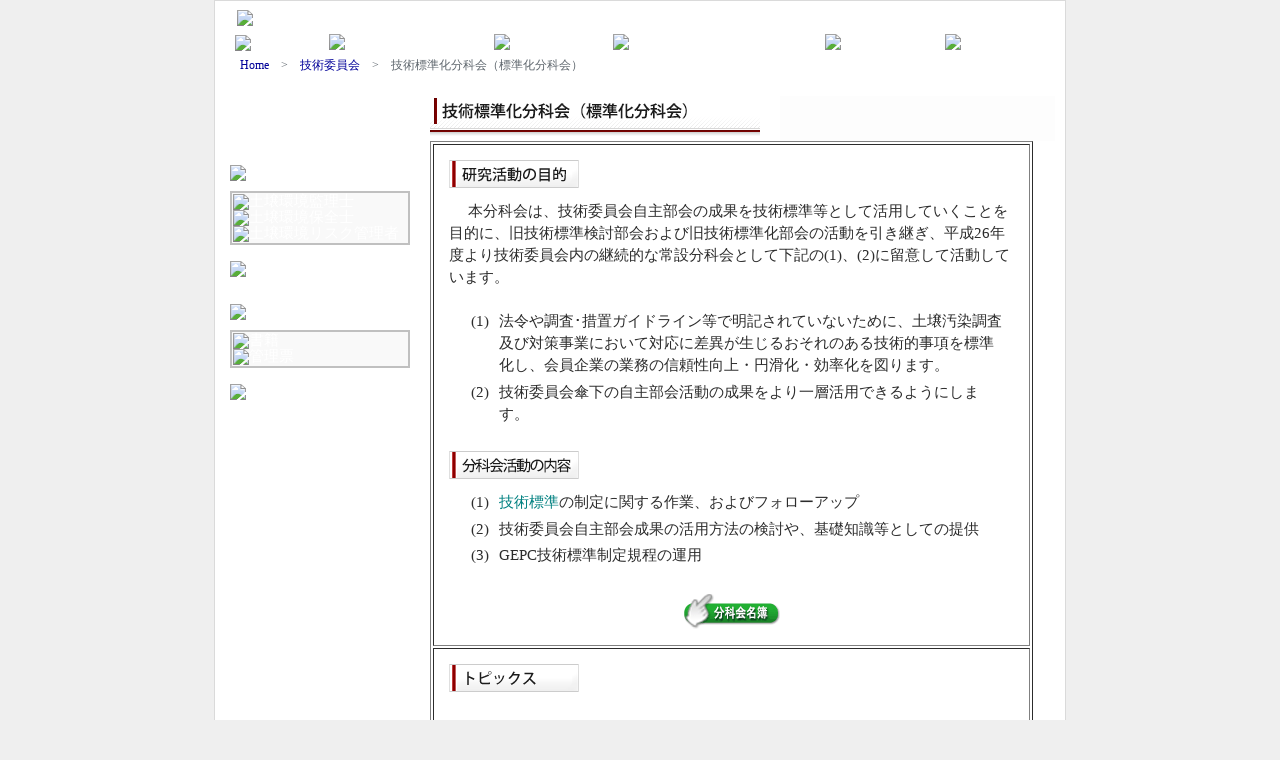

--- FILE ---
content_type: text/html
request_url: http://gepc.or.jp/engineer/sub-standard/index.html
body_size: 7660
content:
<!DOCTYPE html PUBLIC "-//W3C//DTD XHTML 1.0 Transitional//EN" "http://www.w3.org/TR/xhtml1/DTD/xhtml1-transitional.dtd">
<html xmlns="http://www.w3.org/1999/xhtml">
<head>
<meta http-equiv="Content-Type" content="text/html; charset=shift_jis" />
<title>技術標準化分科会（標準化分科会）【土壌環境センター技術委員会】</title>
<link rel="stylesheet" type="text/css" href="../../1default.css" />

<script type="text/javascript">
<!--
function MM_preloadImages() { //v3.0
  var d=document; if(d.images){ if(!d.MM_p) d.MM_p=new Array();
    var i,j=d.MM_p.length,a=MM_preloadImages.arguments; for(i=0; i<a.length; i++)
    if (a[i].indexOf("#")!=0){ d.MM_p[j]=new Image; d.MM_p[j++].src=a[i];}}
}

function MM_swapImgRestore() { //v3.0
  var i,x,a=document.MM_sr; for(i=0;a&&i<a.length&&(x=a[i])&&x.oSrc;i++) x.src=x.oSrc;
}

function MM_findObj(n, d) { //v4.01
  var p,i,x;  if(!d) d=document; if((p=n.indexOf("?"))>0&&parent.frames.length) {
    d=parent.frames[n.substring(p+1)].document; n=n.substring(0,p);}
  if(!(x=d[n])&&d.all) x=d.all[n]; for (i=0;!x&&i<d.forms.length;i++) x=d.forms[i][n];
  for(i=0;!x&&d.layers&&i<d.layers.length;i++) x=MM_findObj(n,d.layers[i].document);
  if(!x && d.getElementById) x=d.getElementById(n); return x;
}

function MM_swapImage() { //v3.0
  var i,j=0,x,a=MM_swapImage.arguments; document.MM_sr=new Array; for(i=0;i<(a.length-2);i+=3)
   if ((x=MM_findObj(a[i]))!=null){document.MM_sr[j++]=x; if(!x.oSrc) x.oSrc=x.src; x.src=a[i+2];}
}
//-->
</script>
<style type="text/css">
<!--
.style18 {color: #1c1c1c; font-weight: bold; line-height: 1.7;}
.style22 {color: #2c2c2c; font-size: 15px; line-height: 1.5;}
.style23 {
	color: #CC0000;
	font-weight: bold;
}
.style24 {
	font-size: 14px;
	font-weight: bold;
}
.style27 {line-height: 1.7; color: #1c1c1c;}

.dl_02{     width:565px; margin:0 auto; padding:0; background:; display:inline-block; float:left; }
.dl_02 dt { width:40px; margin:0; padding:0; float:left; display:block; text-align:right; }
.dl_02 dd { width:505px; margin-left:10px; padding:0; position:relative; float:left; display:block; }
.dl_03{     width:485px; margin:0 auto; padding:0; background:; display:inline-block; float:left; }
.dl_03 dt { width:40px; margin:0; padding:0; float:left; display:block; text-align:right; }
.dl_03 dd { width:425px; margin-left:10px; padding:0; position:relative; float:left; display:block; }

.standard-title{ 
background:url("../images/sq10.gif") 0px 0.3rem no-repeat; padding-left:15px; 
font-weight:400; color:#000099; margin-bottom:0.5rem; font-size:105%; 
color:#990000;
}
.standard-elms { background:url("../images/sq2.gif") 20px 10% no-repeat; padding-left:40px; }

 }
-->
</style>
</head>

<body class="thrColAbsHdr" onload="MM_preloadImages('../../images/b-05.gif','../../images/ba-kanrishi_on.gif','../../images/ba-hozenshi_on.gif','../../images/ba-risk_on.gif','../../images/b-05_on.gif','../../images/b-01_on.gif','../../images/b-kanrishi_on.gif','../../images/b-hozenshi_on.gif','../../images/b-risk_on.gif','../../images/shikaku_on.gif','../../images/hanbai_on.gif','../images/b-genko2.gif','../images/b-poster2.gif')" vlink="#483d8b">

<div id="container">
 <!-- ***** header ***** -->
 <table width="850" border="0" cellspacing="0" cellpadding="0">
  <tr>
   <td width="479"><img src="../../common/logo.gif" alt="社団法人 土壌環境センター" name="header1" width="337" height="54" id="header1" title="社団法人 土壌環境センター" /></td>
   <td width="350" align="right"><script type="text/javascript" src="../../common/head.js"></script></td>
   <td width="21">&nbsp;</td>
  </tr>
 </table>
 <!-- ***** navigation ***** -->
 <table width="850" border="0" cellspacing="0" cellpadding="0">
  <tr>
   <td width="20"><img src="../../common/navibase.gif" alt="" width="20" height="44" /></td>
   <td><a href="../../index.html" onmouseover="document.images['navi01'].src='../../common/navi01_on.gif';" onmouseout="document.images['navi01'].src='../../common/navi01.gif';"><img src="../../common/navi01.gif" alt="HOME" name="navi01" width="135" height="44" id="navi01" title="HOME" /></a></td>
   <td><img src="../../common/navi02_on.gif" alt="センター紹介" name="navi02" width="135" height="44" id="navi02" title="センター紹介" /></td>
   <td><a href="../../shikaku-info/shikaku.html" onmouseover="document.images['navi03'].src='../../common/navi03_on.gif';" onmouseout="document.images['navi03'].src='../../common/navi03.gif';"><img src="../../common/navi03.gif" alt="資格制度" name="navi03" width="135" height="44" id="navi03" title="資格制度" /></a></td>
   <td><a href="../../seminar.html" onmouseover="document.images['navi04'].src='../../common/navi04_on.gif';" onmouseout="document.images['navi04'].src='../../common/navi04.gif';"><img src="../../common/navi04.gif" alt="セミナー・講習会" name="navi04" width="150" height="44" id="navi04" title="セミナー・講習会" /></a></td>
   <td><a href="../../books/book.html" onmouseover="document.images['navi05'].src='../../common/navi05_on.gif';" onmouseout="document.images['navi05'].src='../../common/navi05.gif';"><img src="../../common/navi05.gif" alt="発行図書" name="navi05" width="120" height="44" id="navi05" title="発行図書" /></a></td>
   <td><a href="../../kaiindata/1kaiin.html" onmouseover="document.images['navi06'].src='../../common/navi06_on.gif';" onmouseout="document.images['navi06'].src='../../common/navi06.gif';"><img src="../../common/navi06.gif" alt="会員企業" name="navi06" width="135" height="44" id="navi06" title="会員企業" /></a></td>
   <td><img src="../../common/navibase2.gif" alt="" width="20" height="44" /></td>
  </tr>
 </table>
 <!-- ***** /header ***** -->
  <div id="sidebar3">

  <table width="185" border="0" cellpadding="0" cellspacing="0" bordercolor="#c0c0c0" bordercolordark="#e6ddd8" style="color:#666666; font-size:15px; line-height:103%" border-collapse:collapse;="border-collapse:collapse;">
    <tr>
      <td width="185" height="35" background="../../images/5.gif"><a href="../../shikaku-info/shikaku.html"><img src="../../images/shikaku.gif" alt="資格制度トップページへ" name="Image1" width="134" height="25" border="0" id="Image1" title="資格制度トップページへ" onmouseover="MM_swapImage('Image1','','../../images/shikaku_on.gif',1)" onmouseout="MM_swapImgRestore()" /></a></td>
    </tr>
  </table>
  <table width="180" border="1" cellspacing="0" bordercolor="#c0c0c0" bordercolordark="#e6ddd8" style="color:#666666; font-size:15px; line-height:103%" border-collapse:collapse;="border-collapse:collapse;">
  
  <tr>
    <td width="180" background="../../images/bg.gif" bgcolor="#F9F9F9"><div class="topbanner1"><a href="../../shikaku-info/kanrishi.html">
      <img src="../../images/lm-kanrishi.gif" alt="土壌環境監理士" name="Image2" width="179" height="39" border="0" id="Image2" title="土壌環境監理士" onmouseover="MM_swapImage('Image2','','../../images/lm-kanrishi_on.gif',1)" onmouseout="MM_swapImgRestore()" /></a></div>

<div class="topbanner1"><a href="../../shikaku-info/hozenshi-0.html"><img src="../../images/lm-hozenshi.gif" alt="土壌環境保全士" name="Image3" width="179" height="39" border="0" id="Image3" title="土壌環境保全士" onmouseover="MM_swapImage('Image3','','../../images/lm-hozenshi_on.gif',1)" onmouseout="MM_swapImgRestore()" /></a></div>

<div class="topbanner1"><a href="../../shikaku-info/risk-0.html"><img src="../../images/lm-risk.gif" alt="土壌環境リスク管理者" name="Image4" width="179" height="39" border="0" id="Image4" title="土壌環境リスク管理者" onmouseover="MM_swapImage('Image4','','../../images/lm-risk_on.gif',1)" onmouseout="MM_swapImgRestore()" /></a></div>    </td>
  </tr>
</table>
<br />
<span class="topbanner1"><a href="../../seminar.html"><img src="../../images/lm-seminar1.gif" alt="セミナー・講習会" name="Image5" width="185" height="42" border="0" id="Image5" title="セミナー・講習会" onmouseover="MM_swapImage('Image5','','../../images/lm-seminar1_on.gif',1)" onmouseout="MM_swapImgRestore()" /></a></span><br />
<br />
    <table width="185" border="0" cellpadding="0" cellspacing="0" bordercolor="#c0c0c0" bordercolordark="#e6ddd8" style="color:#666666; font-size:15px; line-height:103%" border-collapse:collapse;="border-collapse:collapse;">
      <tr>
        <td width="185" height="35" background="../../images/5.gif"><img src="../../images/hanbai.gif" alt="販売物" width="134" height="25" border="0" /></td>
      </tr>
    </table>
    <table width="180" border="1" cellspacing="0" bordercolor="#c0c0c0" bordercolordark="#e6ddd8" style="color:#666666; font-size:15px; line-height:103%" border-collapse:collapse;="border-collapse:collapse;">
      <tr>
        <td width="180" background="../../images/bg.gif" bgcolor="#F9F9F9"><div class="topbanner1"><a href="../../books/kankoubutu.html"> <img src="../../images/lm-book.gif" alt="書籍" name="Image7" width="179" height="39" border="0" align="middle" id="Image7" title="書籍" onmouseover="MM_swapImage('Image7','','../../images/lm-book_on.gif',1)" onmouseout="MM_swapImgRestore()" /></a></div>
          <div class="topbanner1"><a href="../../manifest/m-info.html">
        <img src="../../images/lm-osendo.gif" alt="管理票" name="Image8" width="179" height="39" border="0" align="middle" id="Image8" title="管理票" onmouseover="MM_swapImage('Image8','','../../images/lm-osendo_on.gif',1)" onmouseout="MM_swapImgRestore()" /></a></div>
        <div class="topbanner1"></div></td>
      </tr>
    </table>
    <br />
  <div class="kaijyo"></div>

	<a href="../../protect/protect.cgi"><img src="../../images/bt-member.gif" alt="会員専用サイトへログイン" name="Image9" width="180" height="70" border="0" id="Image9" title="会員専用サイトへログイン" onmouseover="MM_swapImage('Image9','','../../images/bt-member2.gif',1)" onmouseout="MM_swapImgRestore()" /></a><br />
	<br />
  </div>
  
  <div id="mainContent">    <div id="topicpath" align="left">
    <span class="style9"><a href="../../index.html">Home</a>　&gt;　<a href="../g1.html">技術委員会</a>　&gt;　技術標準化分科会（標準化分科会）</span><a name="pagetop" id="pagetop"></a></div>
    <!-- お知らせ -->
  </div>
  <dl class="information">
    <br />
    <img src="../images/ttl-sub-standard.gif" width="625" height="45" alt="技術標準化分科会" />

    <table width="600" border="1" cellpadding="15">
      <tr>
      <td><img src="../images/ttl-gijyutsu3.gif" alt="研究活動の目的" width="130" height="40" /><br />
      <span class="style22">
　 本分科会は、技術委員会自主部会の成果を技術標準等として活用していくことを目的に、旧技術標準検討部会および旧技術標準化部会の活動を引き継ぎ、平成26年度より技術委員会内の継続的な常設分科会として下記の(1)、(2)に留意して活動しています。<br /><br />
<dl class="dl_02">
<dt style="border-width:0;">(1)</dt>
<dd style="border-width:0;">法令や調査･措置ガイドライン等で明記されていないために、土壌汚染調査及び対策事業において対応に差異が生じるおそれのある技術的事項を標準化し、会員企業の業務の信頼性向上・円滑化・効率化を図ります。</dd>
<dt style="border-width:0;">(2)</dt>
<dd style="border-width:0;">技術委員会傘下の自主部会活動の成果をより一層活用できるようにします。</dd>
</dl><br style="clear:both;" />
			<br />


<img src="../images/ttl-sub-h3.gif" alt="分科会活動の内容" width="130" height="40" /><br />
<dl class="dl_02">
<dt style="border-width:0;">(1)</dt>
<dd style="border-width:0;"><a href="/engineer/standard/standard.html">技術標準</a>の制定に関する作業、およびフォローアップ</dd>
<dt style="border-width:0;">(2)</dt>
<dd style="border-width:0;">技術委員会自主部会成果の活用方法の検討や、基礎知識等としての提供</dd>
<dt style="border-width:0;">(3)</dt>
<dd style="border-width:0;">GEPC技術標準制定規程の運用</dd>
</dl><br style="clear:both;" />
<br />
<div style="width:100%; text-align:center;">
<a href="sub_standard_member-2024.pdf" target="_blank"><img src="../images/b-meibo3.gif" alt="技術標準化分科会名簿" name="Image100" width="99" height="37" border="0" align="absbottom" id="Image100" title="技術標準化分科会名簿" onmouseover="MM_swapImage('Image100','','../images/b-meibo4.gif',1)" onmouseout="MM_swapImgRestore()" /></a>
</div>
</td>
    </tr>
    <tr>
    <td><a name="p2"></a>
		<img src="../images/ttl-gijyutsu4.gif" alt="トピックス" width="130" height="40" /><br />
<br />

<header class="standard-title">GEPC技術標準3「土壌・地下水汚染のサイトリスク評価手法　指針」</header>
	<div class="standard-elms">
				GEPC技術標準3「土壌・地下水汚染のサイトリスク評価手法　指針」のFAQを作成しました。(2024/5/17)
	</div>
	<div class="standard-elms">
				GEPC技術標準3「土壌・地下水汚染のサイトリスク評価手法　指針」の正誤表を作成しました。（2023/11/15）
	</div>
<br />

<header class="standard-title">GEPC技術標準2「重金属等不溶化処理土壌のpH変化に対する安定性の相対的評価方法」</header>
	<div class="standard-elms">
			<a href="https://www.gepcstore.com/user_data/20201124.php" target="_blank" rel="noopener" style="text-decoration:underline;">GEPC技術標準2「重金属等不溶化処理土壌のｐH変化に対する安定性の相対的評価方法」は、令和2年11月30日より販売を再開します。</a>(2020/11/24)<br />
</div>
<br />
<header class="standard-title">GEPC技術標準1「埋め戻し土壌の品質管理指針」</header>
<div class="standard-elms">
	<a href="20210419.html" style="text-decoration:underline;">GEPC技術標準1「埋め戻し土壌の品質管理指針」　制定から廃止に至る経緯について</a>(2021/05/11)<br />
</div>





<br />
</div>
</td>
		</tr>
		<tr>
		<td>
<a name="output"></a>
<img src="../images/ttl-gijyutsu5.gif" alt="外部発表など" width="130" height="40" /><br />

＜技術標準＞<br />

<img src="../images/sq2.gif" alt="■" width="9" height="9" /> GEPC技術標準3「土壌・地下水汚染のサイトリスク評価手法　指針」</div><br />
<img src="../images/sq2.gif" alt="■" width="9" height="9" /> GEPC技術標準2「重金属等不溶化処理土壌のpH変化に対する安定性の相対的評価方法」</div><br />
<img src="../images/sq2.gif" alt="■" width="9" height="9" /> GEPC技術標準1「埋め戻し土壌の品質管理指針」（廃止）</div><br />
<a href="../gh.html">技術標準 のページへ</a><br />
<br />
<br />

＜会員企業限定＞<br />
<img src="../images/sq2.gif" alt="■" width="9" height="9" /> GEPC基礎知識 「不溶化処理技術の基礎知識」<br />
　　　　<a href="http://www.gepc.or.jp/protect/protect.cgi" target="_blank"><img src="../images/b-look1.gif" alt="閲覧" name="Image17" width="99" height="37" border="0" align="absbottom" id="Image17" title="閲覧" onmouseover="MM_swapImage('Image17','','../images/b-look2.gif',1)" onmouseout="MM_swapImgRestore()" /></a><br />
<br />
<img src="../images/sq2.gif" alt="■" width="9" height="9" /> GEPC基礎知識 「既存井戸等からの地下水採取に関する基礎知識」<br />
　　　　<a href="http://www.gepc.or.jp/protect/protect.cgi" target="_blank"><img src="../images/b-look1.gif" alt="閲覧" name="Image18" width="99" height="37" border="0" align="absbottom" id="Image18" title="閲覧" onmouseover="MM_swapImage('Image18','','../images/b-look2.gif',1)" onmouseout="MM_swapImgRestore()" /></a><br />
<br />

<img src="../images/sq10.gif" alt="□" width="9" height="9" />技術標準化分科会（平成26年度～）<br /><br />


<img src="../images/sq2.gif" alt="■" width="9" height="9" />
<span style="font-weight:700;">土壌・地下水汚染のサイトリスク評価手法の指針および解説の作成</span>
<br />
<div style="margin-left:2rem;">
奥田信康・中島誠・原元利浩・田中宏幸・白井昌洋・大西絢子・土壌環境センター<br />
第27回地下水土壌汚染とその防止対策に関する研究集会講演集，S4-04（2022）<br />
</div>
 　　　　　　　　　　　　　　
<a href="kenkyu27_s3_08_doc.pdf" target="_blank"><img src="../images/b-genko1.gif" alt="原稿PDF" name="Image31" width="99" height="37" border="0" align="absbottom" id="Image31" title="原稿PDF" onmouseover="MM_swapImage('Image31','','../images/b-genko2.gif',1)" onmouseout="MM_swapImgRestore()" /></a>　　　　　<a href="kenkyu27_s3_08_pos.pdf" target="_blank"><img src="../images/b-poster1.gif" alt="ポスターPDF" name="Image32" width="99" height="37" border="0" align="absbottom" id="Image32" title="ポスターPDF" onmouseover="MM_swapImage('Image32','','../images/b-poster2.gif',1)" onmouseout="MM_swapImgRestore()" /></a><br />
          <br />
<hr width="400"><br />
<br />


<img src="../images/sq10.gif" alt="□" width="9" height="9" />技術標準検討部会・技術標準化部会 (平成17～25年度）<br /><br />


<img src="../images/sq2.gif" alt="■" width="9" height="9" />
<span style="font-weight:700;">重金属等不溶化処理の適用性確認試験手順（案）の作成および不溶化処理土壌の安定性に関する既往研究事例の調査</span>
<br />
<div style="margin-left:2rem;">
秦浩司・大山将・鈴木義彦・片岡昌裕・技術標準化部会<br />
第20回地下水土壌汚染とその防止対策に関する研究集会講演集，S3-08（2014）<br />
</div>
 　　　　　　　　　　　　　　
<a href="kenkyu20_pp_s3-08.pdf" target="_blank"><img src="../images/b-genko1.gif" alt="原稿PDF" name="Image31" width="99" height="37" border="0" align="absbottom" id="Image31" title="原稿PDF" onmouseover="MM_swapImage('Image31','','../images/b-genko2.gif',1)" onmouseout="MM_swapImgRestore()" /></a>　　　　　<a href="kenkyu20_pos_s3-08.pdf" target="_blank"><img src="../images/b-poster1.gif" alt="ポスターPDF" name="Image32" width="99" height="37" border="0" align="absbottom" id="Image32" title="ポスターPDF" onmouseover="MM_swapImage('Image32','','../images/b-poster2.gif',1)" onmouseout="MM_swapImgRestore()" /></a><br />
          <br />
<hr width="400"><br />
<br />

<img src="../images/sq2.gif" alt="■" width="9" height="9" /><span style="font-weight:700;">既存井戸等からの地下水採取について</span><br />
<div style="margin-left:2rem;">
佐藤徹朗・稲田ゆかり・佐藤秀之・佐藤幸孝・設楽和彦・技術標準化部会<br />
第20回地下水土壌汚染とその防止対策に関する研究集会講演集，S5-11（2014）<br />
</div>
 　　　　　　　　　　　　　　
<a href="kenkyu20_pp_s5-11.pdf" target="_blank"><img src="../images/b-genko1.gif" alt="原稿PDF" name="Image33" width="99" height="37" border="0" align="absbottom" id="Image33" title="原稿PDF" onmouseover="MM_swapImage('Image33','','../images/b-genko2.gif',1)" onmouseout="MM_swapImgRestore()" /></a>　　　　　<a href="kenkyu20_pos_s5-11.pdf" target="_blank"><img src="../images/b-poster1.gif" alt="ポスターPDF" name="Image34" width="99" height="37" border="0" align="absbottom" id="Image34" title="ポスターPDF" onmouseover="MM_swapImage('Image34','','../images/b-poster2.gif',1)" onmouseout="MM_swapImgRestore()" /></a><br />
          <br />
<hr width="400"><br />
<br />

<img src="../images/sq2.gif" alt="■" width="9" height="9" /> <strong>「埋め戻し土壌の品質管理指針」の改定について</strong><br />
<div style="margin-left:2rem;">
青木鉦二・吉田直樹・佐波弘一朗・深松信良・日笠山徹巳・鈴木弘明<br />
第18回地下水土壌汚染とその防止対策に関する研究集会講演集，S1-21（2012）<br />
</div>
 　　　　　　　　　　　　　　
<a href="kenkyu18_H_S1-21.pdf" target="_blank"><img src="../images/b-genko1.gif" alt="原稿PDF" name="Image35" width="99" height="37" border="0" align="absbottom" id="Image35" title="原稿PDF" onmouseover="MM_swapImage('Image35','','../images/b-genko2.gif',1)" onmouseout="MM_swapImgRestore()" /></a>　　　　　<a href="kenkyu18_pos_S1-21.pdf"><a href="kenkyu18_pos_S1-21.pdf" target="_blank"><img src="../images/b-poster1.gif" alt="ポスターPDF" name="Image36" width="99" height="37" border="0" align="absbottom" id="Image36" title="ポスターPDF" onmouseover="MM_swapImage('Image36','','../images/b-poster2.gif',1)" onmouseout="MM_swapImgRestore()" /></a><br />
<br />
<hr width="400"><br />
<br />

<img src="../images/sq2.gif" alt="■" width="9" height="9" /> <strong>不溶化処理技術の安定性等アンケート調査結果</strong><br />
<div style="margin-left:2rem;">
篠原隆明・大山将・片岡昌裕・秦浩司・王寧<br />
第18回地下水土壌汚染とその防止対策に関する研究集会講演集，S4-22（2012）<br />
</div>
 　　　　　　　　　　　　　　
<a href="kenkyu18_H_S4-22.pdf" target="_blank"><img src="../images/b-genko1.gif" alt="原稿PDF" name="Image37" width="99" height="37" border="0" align="absbottom" id="Image37" title="原稿PDF" onmouseover="MM_swapImage('Image37','','../images/b-genko2.gif',1)" onmouseout="MM_swapImgRestore()" /></a>　　　　　<a href="kenkyu18_pos_S4-22.pdf"><a href="kenkyu18_pos_S4-22.pdf" target="_blank"><img src="../images/b-poster1.gif" alt="ポスターPDF" name="Image38" width="99" height="37" border="0" align="absbottom" id="Image38" title="ポスターPDF" onmouseover="MM_swapImage('Image38','','../images/b-poster2.gif',1)" onmouseout="MM_swapImgRestore()" /></a><br />
<br />
<hr width="400"><br />
<br />

<img src="../images/sq2.gif" alt="■" width="9" height="9" /> <strong>「硫酸・消石灰添加溶出試験法（GEPC-TS-02）」の運用状況</strong><br />
<div style="margin-left:2rem;">
王 寧・大山 将・片岡昌裕・篠原隆明・秦 浩司・三浦俊彦<br />
第16回地下水土壌汚染とその防止対策に関する研究集会講演集，S4-10（2010）<br />
</div>
 　　　　　　　　　　　　　　
<a href="kenkyu16_H_S4-10.pdf" target="_blank"><img src="../images/b-genko1.gif" alt="原稿PDF" name="Image39" width="99" height="37" border="0" align="absbottom" id="Image39" title="原稿PDF" onmouseover="MM_swapImage('Image39','','../images/b-genko2.gif',1)" onmouseout="MM_swapImgRestore()" /></a>　　　　　<a href="kenkyu16_pos_S4-10.pdf"><a href="kenkyu16_pos_S4-10.pdf" target="_blank"><img src="../images/b-poster1.gif" alt="ポスターPDF" name="Image40" width="99" height="37" border="0" align="absbottom" id="Image40" title="ポスターPDF" onmouseover="MM_swapImage('Image40','','../images/b-poster2.gif',1)" onmouseout="MM_swapImgRestore()" /></a><br />
<br />
<hr width="400"><br />
<br />

<img src="../images/sq2.gif" alt="■" width="9" height="9" /> <strong>重金属不溶化処理土壌のpH安定性の相対的評価方法について<br />　 －硫酸添加溶出試験法・消石灰添加溶出試験法－</strong><br />
<div style="margin-left:2rem;">
王 寧・笹木 弘・加瀬和夫・片岡昌裕・佐藤宏士<br />
第14回地下水土壌汚染とその防止対策に関する研究集会講演集，S5-10（2008）<br />
</div>
 　　　　　　　　　　　　　　
<a href="kenkyu14_H_S5-10.pdf" target="_blank"><img src="../images/b-genko1.gif" alt="原稿PDF" name="Image41" width="99" height="37" border="0" align="absbottom" id="Image41" title="原稿PDF" onmouseover="MM_swapImage('Image41','','../images/b-genko2.gif',1)" onmouseout="MM_swapImgRestore()" /></a>　　　　　<a href="kenkyu14_pos_S5-10.pdf"><a href="kenkyu14_pos_S5-10.pdf" target="_blank"><img src="../images/b-poster1.gif" alt="ポスターPDF" name="Image42" width="99" height="37" border="0" align="absbottom" id="Image42" title="ポスターPDF" onmouseover="MM_swapImage('Image42','','../images/b-poster2.gif',1)" onmouseout="MM_swapImgRestore()" /></a><br />
<br />
<hr width="400"><br />
<br />

    </span></td>
    </tr>
    </table>
<br />
<br />

		<img src="../images/ttl-sa-risk-opt.gif" alt="関連する終了した部会" width="625" height="45" />
    <table width="615" border="1" cellpadding="15">
      <tr>
			<td>
				<span class="style26"><u>１．部会名：技術標準検討部会・技術標準化部会 </u></span><br />
				活動期間：平成17～21年度・平成22～25年度<br />
				活動の目的：
				<dl class="dl_02">
				<dt style="border-width:0;">(1)</dt>
				<dd style="border-width:0;">　法令やガイドラインで明記されてないため、土壌汚染調査及び対策事業において齟齬をきたすおそれのある技術的事項を標準化し、会員企業の業務の信頼性向上円滑化・効率化を図る。
				</dd>
				<dt style="border-width:0;">(2)</dt>
				<dd style="border-width:0;">　技術委員会傘下の自主部会活動の成果をより一層活用できるようにする。</dd>
				</dl><br style="clear:both;" />
<!--
				部会活動の内容：<br />
				<dl class="dl_02">
				<dt style="border-width:0;">(1)</dt>
				<dd style="border-width:0;">　技術標準の作成、制定、改定、及び普及展開</dd>
				<dt style="border-width:0;">(2)</dt>
				<dd style="border-width:0;">　基礎知識の作成 </dd>
				</dl><br style="clear:both;" />
-->
<br />
<br />

				<span class="style26"><u>２．部会名：地下水調査・対策の考え方検討部会</u></span><br />
				<span style="display:inline-block;width:8em;">&nbsp;</span>（「既存井戸等からの地下水採取に関する基礎知識」関係）<br />
				活動期間：平成20～21年度<br />
				活動の目的：多くの会員企業が必要と考えている地下水汚染調査・対策の手法・方法等を整理した「地下水調査・対策の考え方」をとりまとめる。 <br />
<!--	
			部会活動の内容：<br />
				<dl class="dl_02">
				<dt style="border-width:0;">(1)</dt>
				<dd style="border-width:0;">　地下水汚染調査・対策の契機・経緯・法令のとりまとめ、資料収集、アンケートの作成・実施・とりまとめ</dd>
				<dt style="border-width:0;">(2)</dt>
				<dd style="border-width:0;">　調査の考え方の検討・とりまとめ</dd>
				<dt style="border-width:0;">(3)</dt>
				<dd style="border-width:0;">　対策の考え方の検討・とりまとめ </dd>
				</dl><br style="clear:both;" />
-->
<br />
<br />

				<span class="style26"><u>３．部会名：浄化終了判定検討部会（「1号標準」関係）</u></span><br />
				活動期間：平成15～19年度<br />
				活動の目的：土壌汚染対策法が適用される案件の指定区域の指定解除のための浄化終了判定方法及び、法が適用されない自主的対応案件の浄化終了判定方法の具体化<br />
<!--
				部会活動の内容：<br />
				<dl class="dl_02">
				<dt style="border-width:0;">(1)</dt>
				<dd style="border-width:0;">　掘削除去措置における浄化終了判定方法</dd>
				<dt style="border-width:0;">(2)</dt>
				<dd style="border-width:0;">　原位置浄化措置における浄化終了判定方法</dd>
				<dt style="border-width:0;">(3)</dt>
				<dd style="border-width:0;">　指定区域の指定解除のための地下水モニタリング方法</dd>
				<dt style="border-width:0;">(4)</dt>
				<dd style="border-width:0;">　自主的対応案件の望ましい浄化終了判定のあり方の具体化 </dd>
				</dl><br style="clear:both;" />
-->
<br />
<br />

				<span class="style26"><u>４．部会名：重金属不溶化処理土壌の安定性に関する検討部会（「２号標準」、「不溶化基礎知識」関係）</u></span><br />
				活動期間：平成13～17年度<br />
				活動の目的：適用性試験において不溶化処理方法を検討する場合に、実際の不溶化処理において安定した処理効果をえられるような方法であるかどうかを評価する方法を提案し、
また、提案した方法を実際に利用してみて、その方法が妥当なものであるかどうかを確認することを目的とした。<br />
<!--
				部会活動の内容：<br />
				<dl class="dl_02">
				<dt style="border-width:0;">(1)</dt>
				<dd style="border-width:0;">　硫酸添加溶出試験法I及び消石灰添加溶出試験法Iの提案</dd>
				<dt style="border-width:0;">(2)</dt>
				<dd style="border-width:0;">　不溶化した土壌のpH 変化に対する安定性の調査</dd>
				<dt style="border-width:0;">(3)</dt>
				<dd style="border-width:0;">　還元不溶化処理した土壌における六価クロムの生成と溶出の可能性の調査</dd>
				<dt style="border-width:0;">(4)</dt>
				<dd style="border-width:0;">　不溶化処理土壌を粉砕した場合の調査</dd>
				<dt style="border-width:0;">(5)</dt>
				<dd style="border-width:0;">　鉄系化合物及び硫化物を用いた不溶化処理手法で処理された土壌に関する検討</dd>
				<dt style="border-width:0;">(6)</dt>
				<dd style="border-width:0;">　土壌中におけるふっ素及びほう素の溶出特性に関する検討 </dd>
				</dl><br style="clear:both;" />
-->
<br />
<br />

			</td>
			</tr>
		</table>
<br />
<br />




    <br />
    <table width="600" border="0" cellspacing="0" cellpadding="0">
        <tr> 
          <td width="400" valign="top"><div align="right"><a href="javascript:history.back();" class="small"><img src="../../images/back.gif" alt="←" width="15" height="15" hspace="2" border="0" align="absmiddle" />前のページへ戻る</a></div></td>
          <td width="130"><div align="right"><a href="#pagetop" class="small"><img src="../../images/pagetop.gif" alt="ページトップへ" width="15" height="15" align="absmiddle" />ページの先頭へ</a></div></td>
        </tr>
    </table>
          <br />
  </dl>
  </td> 
  </dl>
  <table width="850" border="0" cellspacing="0" cellpadding="0" class="footer">
  <tr>
     <td colspan="2" bgcolor="#F0F0F0"><img src="../../common/foot.gif" alt="社団法人土壌環境センター　〒102-0083 東京都千代田区麹町4-3 KSビル3階 TEL03-5215-5955  FAX03-5215-5954" width="850" height="38" /></td>
   </tr>
  <tr><td width="450" bgcolor="#005f67"><a href="../../privacy_p.html"><img src="../../common/footer1.gif" alt="個人情報の扱い" width="104" height="18" border="0" class="footer1" title="個人情報の扱い" /></a><a href="../../site/site.html"><img src="../../common/footer2.gif" alt="リンク集" width="50" height="18" border="0" class="footer1" title="関連サイトリンク" /></a></td>
   <td width="400" align="right" bgcolor="#005f67"><img src="../../common/copy.gif" alt="Copyright c GEO-ENVIRONMENTAL PROTECTION CENTER. All rights reserved." title="Copyright c GEO-ENVIRONMENTAL PROTECTION CENTER. All rights reserved." width="345" height="12" class="footer2" /></td>
  </tr>
 </table>
  <!-- end #footer -->
<!-- end #container --></div>
</body>
</html>


--- FILE ---
content_type: text/css
request_url: http://gepc.or.jp/1default.css
body_size: 2264
content:
/***Body***/

body  {
	background: #EFEFEF;
	margin: 0; 
	padding: 0;
	text-align: center; 
	color: #2c2c2c;
	background-color: #EFEFEF;
    font-size: 85%
}
.thrColAbsHdr #container {
	position: relative; 
	width: 850px;
	background: #FFFFFF;
	margin: 0 auto; 
	border: 1px solid #DADADA;
	text-align: left; 
} 

.thrColAbsHdr #header { 
	height: 80px; 
	background: #DDDDDD; 
	padding: 0 35px 0 35px;
} 
.thrColAbsHdr #sidebar1 {
	position: absolute;
	top: 330px;
	left: 0;
	width: 185px;
	background: #FFFFFF;
	padding: 15px 15px 15px 15px; 
}
.thrColAbsHdr #sidebar2 {
	position: absolute;
	top: 330px;
	right: 0;
	width: 180px; 
	background: #FFFFFF;
	padding: 15px 15px 15px 15px;
}
.thrColAbsHdr #sidebar3 {
	position: absolute;
	top: 140px;
	left: 0;
	width: 185px; 
	background: #FFFFFF;
	padding: 15px 15px 15px 15px; 
}
.thrColAbsHdr #sidebar4 {
	position: absolute;
	top: 140px;
	right: 0;
	width: 180px; 
	background: #FFFFFF;
	padding: 15px 15px 15px 15px;
}
.thrColAbsHdr #sidebar5 {
	position: absolute;
	top: 130px;
	right: 0;
	width: 180px; 
	background: #FFFFFF;
	padding: 15px 15px 15px 15px;
}
.thrColAbsHdr #mainContent { 
	margin: 0 300 0 0px; 
	padding: 230 10 0 0px;
}
.thrColAbsHdr #footer { 
	padding: 0 10px 0 20px;
	background:#DDDDDD;
} 
.thrColAbsHdr #footer p {
	margin: 0;
	padding: 10px 0;
}
.style9 {font-size: 12px}

img {
	border:0;
	text-align : center;
	color : #ffffff;
}
.img1 {margin-left:215px; margin-top:-3px;}
.img2 {margin-left:2px;}
form {
	margin: 0;
	padding: 0;
}

/***Text***/
h1 {margin-bottom:20px;}
h2 {margin:0 0 25px 0; line-height:135%; letter-spacing:0.4em;}
h3 {margin:1em 0 0.5em 0;padding:0 0 0.2em 0.2em;border-bottom:1px solid #cccccc;font-size:90%;}
h4 {margin:1em 0 0 0;padding:0 0 0 0.2em;font-size:85%;}
p {margin:1em 0.8em 0.6em 0.3em;}
.red {color:#c71444;}
.blue {color:#003399;}
.gray {color:#CCCCCC;}
.purple {color:#900090;}
.navy {color:#000080;}
.pink {color:#FF1493;}
.daidai {color:#FF6600;font-weight:bold;}
.m {font-size: 75%; color:#002E31;}
.mtx {
	font-size: 75%;
	line-height: 19px;
}
.m1 {font-size: 95%; font-weight:bold;	line-height: 30px;}
.mtx1 {
	font-size: 85%;
	line-height: 25px;
}
.mtx2 {
	font-size: 83%;
	line-height: 23px;
}
.mtx3 {
	font-size: 85%;
	line-height: 21px;
}
.small {
	font-size: 80%;
}

/***line***/
.line {border-top:1px dotted #cccccc;padding-top:25px;margin-top:20px;}

/***Link***/
a:link{color:#008080;text-decoration:none;}
a:visited{color:#191970;text-decoration:none;}
a:hover{color:#c71444;text-decoration:underline;}
a:active{color:#c71444;text-decoration:underline;}

#topicpath a:link{color:#000099;text-decoration:none;}
#topicpath a:visited{color:#000099;text-decoration:none;}
#topicpath a:hover{color:#840084;text-decoration:underline;}
#topicpath a:active{color:#000099;text-decoration:underline;}


/***List***/
dl.information { margin:1px 10px 0px 215px;}
dl.information1 {margin:1px 10px 0px 215px; background : url(images/bg_blue.gif);}


.information dt {
	text-align:left;
	margin-left:5px;
	margin-top:1px;
	padding:4px 0 1px 10px;
	background : url(common/leftarrow_01.gif) no-repeat;}
.information dd {
	margin:0 0 0.3em 0em;
	padding:0 1em 0.4em 1.5em;
	border-bottom:1px dotted #a0a0a0;
}

dl.shikaku-top { margin:1px 10px 0px 0; width:400px; }
.shikaku-top dt {
	text-align:left;
	margin-left:5px;
	margin-top:1px;
	padding:4px 0 1px 0;
	background : url(common/leftarrow_01.gif) no-repeat;}
.shikaku-top dd {
	margin:0 0 0.3em 0em;
	padding:0 1em 0.4em 2.5em;
	border-bottom:1px dotted #a0a0a0;
}




dt {margin-left:0.5em;}
dd {margin:0.2em 0.5em 1em 1em;}

dl.explain {margin:2px 0px 3px 0px;}
.explain dt {
	text-align:left;
	margin-left:3px;
	padding:4px 0 3px 5px;
	}
.explain dd {
	margin-left:20px;
	padding:0 1em 0.4em 1.5em;
}

ul {margin-top:0.1em;margin-left:0.3em;}
.small li {
	list-style-position: outside;
	list-style-image:url(common/arrow_02.gif);
	margin-top:0.1em;
	margin-left:1em;}
.big li {
	list-style-position: outside;
	list-style-image:url(common/arrow_03.gif);
	margin-top:0.1em;
	margin-left:1.2em;}

.kome li {
	padding: 0px 18px 13px 17px;
	list-style: none;
	background-repeat: no-repeat;
	background-position: 0px 4px;
	background-image: url(common/kome_mark.gif);
	}
	
.orange_circle li {
	padding: 0px 5px 0px 10px;
	list-style: none;
	background-repeat: no-repeat;
	background-position: 0px 6px;
	background-image: url(common/orange_circle.gif);
	}
	
ol {margin-top:0.1em;}

/***繝医ャ繝励�繝ｼ繧ｸ繝｡繧､繝ｳ***/
#topimage {margin:0px 0px 0px 0px;}
#topimage td {vertical-align:top;}
#topmain {margin:0px 0px 10px 0px;}
#topmain td {vertical-align:top;}

.topbanner1 {margin-bottom:0px; margin-top:0px; margin-left:0px;}
.topbanner2 {margin-bottom:10px;}

/***table***/
.history {border-top:1px dotted #000000;width:540px;}
.history th {padding-left:8px;font-weight:normal;text-align:left;vertical-align:top;background-color:#f1f1f1;border-bottom:1px dotted #999999;}
.history td {padding-left:8px;border-bottom:1px dotted #999999;}

.outline {border:1px solid #cccccc;width:540px;margin-bottom:5px;margin-left:5px;}
.outline th {background-color:#f1f1f1;font-weight:normal;}
.outline2 th {background-color:#eeeeee;font-weight:normal;text-align:left;}

/***header***/
#header1 {margin:9px 0 6px 22px;}
#header2 {margin:18px 0px 0px 5px;}
#header3 {
	margin:5px 0px 5px 0px;
}
/***topicpath***/
#topicpath {
	padding:5px 0 5px 25px;
	color: #5F676E;
	background : url(common/topicpath_base.gif) repeat-x;
	}

/***result***/
.result1 td {text-align:center;}

/***new***/
.new1 {padding:10px 0 15px 0;}

/***pagetop***/
#pagetop {	margin:12px 16px 12px 0;}

/***footer***/
.footer{ background-image:url(common/footer_base.gif);
background-repeat:repeat-x;
}
.footer1 {margin:12px 0 10px 15px;}
.footer2 {margin:12px 15px 10px 0;}

caption{
	text-align:left;
}

.rightmenu{
	background-color:#E9E9E9;
	padding: 5px 5px 5px 6px;
}

.kensaku{
text-align:left;
}

.site{
	float:left;
	margin-top: 1px;
}

.bg_gray{ background : url(images/bg_gray.gif);}
.bg_gray1{ background : url(images/bg_gray1.gif);}
.bg_lightgray{ background-color:#efefef;}
.bg_1lightgray{ background-color:#f7f7f7;}
.bg_white{ background-color:#FFFFFF;}

.box0 {
	text-align:left;
	padding:15px 20px 5px 25px;
	font-size: 95%;
	line-height: 24px;
	}
.box {
	text-align:left;
	padding:15px 20px 5px 25px;
	font-size: 85%;
	line-height: 21px;
	}
.box1 {
	text-align:left;
	padding:15px 20px 5px 10px;
	font-size: 70%;
	line-height: 15px;
	}
.box2 {
	text-align:left;
	padding:5px 20px 5px 10px;
	font-size: 80%;
	line-height: 15px;
	}
.box3 {
	text-align:left;
	font-size: 80%;
	}

	/*** Override ***/ 
.main-pad { margin:1px 10px 0px 215px;}  /*  dl縺ｧpadding遞ｼ縺�〒縺�ｋ縺ｮ縺ｯ縺翫°縺励＞縺ｮ縺ｧ蜈ｨ繝壹�繧ｸ蜈･繧梧崛縺医◆縺� mainContent縺ｮ荳九�box縺ｫ菴ｵ險倥〒讖溯�縺励◆ */

